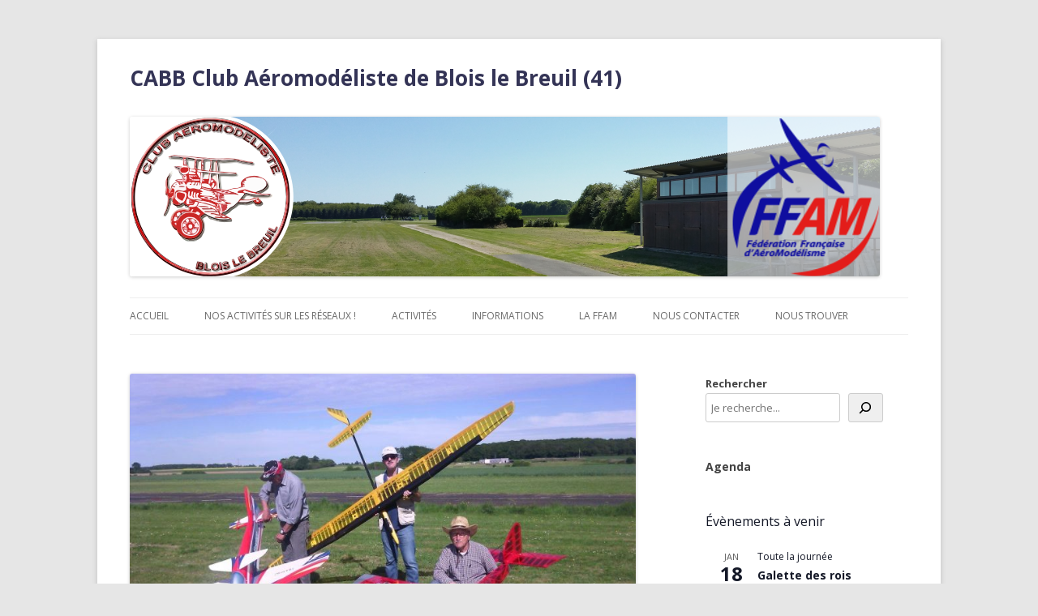

--- FILE ---
content_type: text/html; charset=UTF-8
request_url: https://www.meteoblue.com/fr/meteo/widget/daily/blois-le-breuil_france_6694636?days=4&tempunit=CELSIUS&windunit=KILOMETER_PER_HOUR&pictoicon=0&pictoicon=1&maxtemperature=0&maxtemperature=1&mintemperature=0&mintemperature=1&windspeed=0&windspeed=1&windgust=0&windgust=1&winddirection=0&winddirection=1&uv=0&humidity=0&precipitation=0&precipitation=1&precipitationprobability=0&precipitationprobability=1&spot=0&spot=1&pressure=0&layout=light
body_size: 1186
content:
<!DOCTYPE html>
<html lang="fr">
<head prefix="place: http://ogp.me/ns/place#">
    <meta http-equiv="X-UA-Compatible" content="IE=edge">
    <meta http-equiv="Content-Type" content="text/html;charset=utf-8">
    <meta name="viewport" content="width=device-width, initial-scale=1.0">
    <link rel="shortcut icon" href="/favicon.ico">
            <link rel="canonical" href="https://www.meteoblue.com/fr/meteo/semaine/blois-le-breuil_france_6694636"/>
    
    <title>Météo Blois-Le Breuil - meteoblue</title>
    <link href="https://static.meteoblue.com/build/website.743/styles/widget_daily.css" media="all"
          rel="stylesheet"
          type="text/css">
</head>

<body>
    <header itemscope itemtype="http://schema.org/Place">
        <div class="header" itemprop="geo" itemscope itemtype="http://schema.org/City">
            <h1 itemprop="name" content="Blois-Le Breuil">
                Blois-Le Breuil            </h1>

            <div class="location-description">
                <span class="coords" itemprop="geo" itemscope itemtype="http://schema.org/GeoCoordinates">
                    47.68°N 1.21°E                                            121m s.n.m.                        <meta itemprop="elevation" content="121"/>
                                        <meta itemprop="latitude" content="47.68"/>
                    <meta itemprop="longitude" content="1.21"/>
                </span>
            </div>
        </div>
    </header>
    <div class="background"></div>

    <div class="picto">
                    
                                                <a href="https://www.meteoblue.com/fr/meteo/semaine/blois-le-breuil_france_6694636?day=1&utm_source=weather_widget&utm_medium=linkus&utm_content=daily&utm_campaign=Weather%2BWidget"
            target="_blank" rel="noreferrer">
                <div class="day count-4">
                    <div class="day-short">
                        mer.                    </div>
                    <div class="day-long">
                        14/1                    </div>

                    
                                            <div class="weather">
                                                                            
                                                                 
                                
                            <div class="pictoicon 
                                ">
                                <img 
                                    class="picon " src="https://static.meteoblue.com/assets/images/picto/16_iday.svg" 
                                    alt="Partiellement nuageux avec des pluies occasionnelles"
                                    title="Partiellement nuageux avec des pluies occasionnelles"/>
                            </div>
                        </div>
                    
                    
                                            <div class="coloured temp max" style="background-color: #3CA12C; color: #FFFFFF">
                            <span class="value">12</span>
                            <span class="unit">°C</span>
                        </div>
                    
                    
                                            <div class="coloured temp min" style="background-color: #297B5D; color: #FFFFFF">
                            <span class="value">8</span>
                            <span class="unit">°C</span>
                        </div>
                    
                    
                                            <div class="wind speed">
                            <span class="value">23</span><span
                                    class="unit">km/h</span>
                        </div>
                    
                    
                                            <div class="wind gust">
                            <span class="value">35</span><span
                                    class="unit">km/h</span>
                        </div>
                    
                    
                                            <div class="wind dir">
                            <span class="glyph winddir S"></span>
                        </div>
                    
                    
                    
                    
                    

                    
                                            <div class="coloured precipitation">
                                                                                                                                                                                                                <span class="glyph rain"></span><span class="value">&lt;1</span><span class="unit">mm</span>                        </div>
                    
                    
                                            <div class="coloured precipitation probability">
                            <span class="value">20</span><span
                                    class="unit">%</span>
                        </div>
                    
                    
                                            <div class="rainspot"><div class="spot-table"><div class="spot-row"><div class="spot-col-4 r0"></div><div class="spot-col-3 r9"></div></div><div class="spot-row"><div class="spot-col-1 r0"></div><div class="spot-col-1 r0"></div><div class="spot-col-1 r9"></div><div class="spot-col-1 r9"></div><div class="spot-col-1 r9"></div><div class="spot-col-1 r9"></div><div class="spot-col-1 r9"></div></div><div class="spot-row"><div class="spot-col-1 r0"></div><div class="spot-col-1 r9"></div><div class="spot-col-1 r9"></div><div class="spot-col-1 r9"></div><div class="spot-col-1 r1"></div><div class="spot-col-1 r9"></div><div class="spot-col-1 r9"></div></div><div class="spot-row"><div class="spot-col-1 r9"></div><div class="spot-col-1 r9"></div><div class="spot-col-1 r9"></div><div class="spot-col-1 r1"></div><div class="spot-col-1 r9"></div><div class="spot-col-1 r1"></div><div class="spot-col-1 r9"></div></div><div class="spot-row"><div class="spot-col-1 r9"></div><div class="spot-col-1 r1"></div><div class="spot-col-1 r1"></div><div class="spot-col-1 r9"></div><div class="spot-col-1 r1"></div><div class="spot-col-1 r9"></div><div class="spot-col-1 r9"></div></div><div class="spot-row"><div class="spot-col-1 r1"></div><div class="spot-col-1 r1"></div><div class="spot-col-1 r9"></div><div class="spot-col-1 r9"></div><div class="spot-col-1 r9"></div><div class="spot-col-1 r9"></div><div class="spot-col-1 r9"></div></div><div class="spot-row"><div class="spot-col-1 r1"></div><div class="spot-col-1 r1"></div><div class="spot-col-1 r9"></div><div class="spot-col-1 r9"></div><div class="spot-col-1 r9"></div><div class="spot-col-1 r1"></div><div class="spot-col-1 r1"></div></div></div><div class="icon"></div></div>                    
                    
                                    </div>
            </a>
                    
                                                <a href="https://www.meteoblue.com/fr/meteo/semaine/blois-le-breuil_france_6694636?day=2&utm_source=weather_widget&utm_medium=linkus&utm_content=daily&utm_campaign=Weather%2BWidget"
            target="_blank" rel="noreferrer">
                <div class="day count-4">
                    <div class="day-short">
                        jeu.                    </div>
                    <div class="day-long">
                        15/1                    </div>

                    
                                            <div class="weather">
                                                                            
                                                                 
                                
                            <div class="pictoicon 
                                ">
                                <img 
                                    class="picon " src="https://static.meteoblue.com/assets/images/picto/16_iday.svg" 
                                    alt="Partiellement nuageux avec des pluies occasionnelles"
                                    title="Partiellement nuageux avec des pluies occasionnelles"/>
                            </div>
                        </div>
                    
                    
                                            <div class="coloured temp max" style="background-color: #3CA12C; color: #FFFFFF">
                            <span class="value">12</span>
                            <span class="unit">°C</span>
                        </div>
                    
                    
                                            <div class="coloured temp min" style="background-color: #10B87A; color: #000000">
                            <span class="value">7</span>
                            <span class="unit">°C</span>
                        </div>
                    
                    
                                            <div class="wind speed">
                            <span class="value">30</span><span
                                    class="unit">km/h</span>
                        </div>
                    
                    
                                            <div class="wind gust">
                            <span class="value">52</span><span
                                    class="unit">km/h</span>
                        </div>
                    
                    
                                            <div class="wind dir">
                            <span class="glyph winddir S"></span>
                        </div>
                    
                    
                    
                    
                    

                    
                                            <div class="coloured precipitation">
                                                                                                                                                                                                                <span class="glyph rain"></span><span class="value">2</span><span class="unit">mm</span>                        </div>
                    
                    
                                            <div class="coloured precipitation probability">
                            <span class="value">86</span><span
                                    class="unit">%</span>
                        </div>
                    
                    
                                            <div class="rainspot"><div class="spot-table"><div class="spot-row"><div class="spot-col-7 r2"></div></div><div class="spot-row"><div class="spot-col-1 r2"></div><div class="spot-col-1 r2"></div><div class="spot-col-1 r2"></div><div class="spot-col-1 r2"></div><div class="spot-col-1 r2"></div><div class="spot-col-1 r2"></div><div class="spot-col-1 r2"></div></div><div class="spot-row"><div class="spot-col-1 r2"></div><div class="spot-col-1 r2"></div><div class="spot-col-1 r2"></div><div class="spot-col-1 r2"></div><div class="spot-col-1 r2"></div><div class="spot-col-1 r2"></div><div class="spot-col-1 r2"></div></div><div class="spot-row"><div class="spot-col-1 r2"></div><div class="spot-col-1 r2"></div><div class="spot-col-1 r2"></div><div class="spot-col-1 r2"></div><div class="spot-col-1 r2"></div><div class="spot-col-1 r2"></div><div class="spot-col-1 r2"></div></div><div class="spot-row"><div class="spot-col-1 r2"></div><div class="spot-col-1 r2"></div><div class="spot-col-1 r2"></div><div class="spot-col-1 r2"></div><div class="spot-col-1 r2"></div><div class="spot-col-1 r2"></div><div class="spot-col-1 r1"></div></div><div class="spot-row"><div class="spot-col-1 r2"></div><div class="spot-col-1 r2"></div><div class="spot-col-1 r2"></div><div class="spot-col-1 r1"></div><div class="spot-col-1 r2"></div><div class="spot-col-1 r2"></div><div class="spot-col-1 r1"></div></div><div class="spot-row"><div class="spot-col-1 r1"></div><div class="spot-col-1 r2"></div><div class="spot-col-1 r1"></div><div class="spot-col-1 r1"></div><div class="spot-col-1 r2"></div><div class="spot-col-1 r2"></div><div class="spot-col-1 r1"></div></div></div><div class="icon"></div></div>                    
                    
                                    </div>
            </a>
                    
                                                <a href="https://www.meteoblue.com/fr/meteo/semaine/blois-le-breuil_france_6694636?day=3&utm_source=weather_widget&utm_medium=linkus&utm_content=daily&utm_campaign=Weather%2BWidget"
            target="_blank" rel="noreferrer">
                <div class="day count-4">
                    <div class="day-short">
                        ven.                    </div>
                    <div class="day-long">
                        16/1                    </div>

                    
                                            <div class="weather">
                                                                            
                                                                 
                                
                            <div class="pictoicon 
                                ">
                                <img 
                                    class="picon " src="https://static.meteoblue.com/assets/images/picto/16_iday.svg" 
                                    alt="Partiellement nuageux avec des pluies occasionnelles"
                                    title="Partiellement nuageux avec des pluies occasionnelles"/>
                            </div>
                        </div>
                    
                    
                                            <div class="coloured temp max" style="background-color: #007229; color: #FFFFFF">
                            <span class="value">11</span>
                            <span class="unit">°C</span>
                        </div>
                    
                    
                                            <div class="coloured temp min" style="background-color: #10B87A; color: #000000">
                            <span class="value">6</span>
                            <span class="unit">°C</span>
                        </div>
                    
                    
                                            <div class="wind speed">
                            <span class="value">20</span><span
                                    class="unit">km/h</span>
                        </div>
                    
                    
                                            <div class="wind gust">
                            <span class="value">29</span><span
                                    class="unit">km/h</span>
                        </div>
                    
                    
                                            <div class="wind dir">
                            <span class="glyph winddir S"></span>
                        </div>
                    
                    
                    
                    
                    

                    
                                            <div class="coloured precipitation">
                                                                                                                                                                                                                <span class="glyph rain"></span><span class="value">&lt;1</span><span class="unit">mm</span>                        </div>
                    
                    
                                            <div class="coloured precipitation probability">
                            <span class="value">44</span><span
                                    class="unit">%</span>
                        </div>
                    
                    
                                            <div class="rainspot"><div class="spot-table"><div class="spot-row"><div class="spot-col-1 r0"></div><div class="spot-col-2 r9"></div><div class="spot-col-1 r0"></div><div class="spot-col-1 r1"></div><div class="spot-col-2 r2"></div></div><div class="spot-row"><div class="spot-col-1 r0"></div><div class="spot-col-1 r9"></div><div class="spot-col-1 r9"></div><div class="spot-col-1 r1"></div><div class="spot-col-1 r1"></div><div class="spot-col-1 r2"></div><div class="spot-col-1 r2"></div></div><div class="spot-row"><div class="spot-col-1 r0"></div><div class="spot-col-1 r0"></div><div class="spot-col-1 r1"></div><div class="spot-col-1 r1"></div><div class="spot-col-1 r1"></div><div class="spot-col-1 r2"></div><div class="spot-col-1 r3"></div></div><div class="spot-row"><div class="spot-col-1 r9"></div><div class="spot-col-1 r1"></div><div class="spot-col-1 r1"></div><div class="spot-col-1 r1"></div><div class="spot-col-1 r2"></div><div class="spot-col-1 r2"></div><div class="spot-col-1 r3"></div></div><div class="spot-row"><div class="spot-col-1 r9"></div><div class="spot-col-1 r1"></div><div class="spot-col-1 r1"></div><div class="spot-col-1 r1"></div><div class="spot-col-1 r2"></div><div class="spot-col-1 r3"></div><div class="spot-col-1 r3"></div></div><div class="spot-row"><div class="spot-col-1 r1"></div><div class="spot-col-1 r1"></div><div class="spot-col-1 r1"></div><div class="spot-col-1 r1"></div><div class="spot-col-1 r2"></div><div class="spot-col-1 r3"></div><div class="spot-col-1 r3"></div></div><div class="spot-row"><div class="spot-col-1 r2"></div><div class="spot-col-1 r1"></div><div class="spot-col-1 r1"></div><div class="spot-col-1 r1"></div><div class="spot-col-1 r1"></div><div class="spot-col-1 r3"></div><div class="spot-col-1 r3"></div></div></div><div class="icon"></div></div>                    
                    
                                    </div>
            </a>
                    
                                                <a href="https://www.meteoblue.com/fr/meteo/semaine/blois-le-breuil_france_6694636?day=4&utm_source=weather_widget&utm_medium=linkus&utm_content=daily&utm_campaign=Weather%2BWidget"
            target="_blank" rel="noreferrer">
                <div class="day count-4">
                    <div class="day-short">
                        sam.                    </div>
                    <div class="day-long">
                        17/1                    </div>

                    
                                            <div class="weather">
                                                                            
                                                                 
                                
                            <div class="pictoicon 
                                ">
                                <img 
                                    class="picon " src="https://static.meteoblue.com/assets/images/picto/16_iday.svg" 
                                    alt="Partiellement nuageux avec des pluies occasionnelles"
                                    title="Partiellement nuageux avec des pluies occasionnelles"/>
                            </div>
                        </div>
                    
                    
                                            <div class="coloured temp max" style="background-color: #007229; color: #FFFFFF">
                            <span class="value">11</span>
                            <span class="unit">°C</span>
                        </div>
                    
                    
                                            <div class="coloured temp min" style="background-color: #00C848; color: #000000">
                            <span class="value">5</span>
                            <span class="unit">°C</span>
                        </div>
                    
                    
                                            <div class="wind speed">
                            <span class="value">11</span><span
                                    class="unit">km/h</span>
                        </div>
                    
                    
                                            <div class="wind gust">
                            <span class="value">20</span><span
                                    class="unit">km/h</span>
                        </div>
                    
                    
                                            <div class="wind dir">
                            <span class="glyph winddir SE"></span>
                        </div>
                    
                    
                    
                    
                    

                    
                                            <div class="coloured precipitation">
                                                                                                                                                                                                                <span class="glyph rain"></span><span class="value">&lt;1</span><span class="unit">mm</span>                        </div>
                    
                    
                                            <div class="coloured precipitation probability">
                            <span class="value">38</span><span
                                    class="unit">%</span>
                        </div>
                    
                    
                                            <div class="rainspot"><div class="spot-table"><div class="spot-row"><div class="spot-col-7 r1"></div></div><div class="spot-row"><div class="spot-col-1 r1"></div><div class="spot-col-1 r1"></div><div class="spot-col-1 r1"></div><div class="spot-col-1 r1"></div><div class="spot-col-1 r1"></div><div class="spot-col-1 r1"></div><div class="spot-col-1 r9"></div></div><div class="spot-row"><div class="spot-col-1 r1"></div><div class="spot-col-1 r1"></div><div class="spot-col-1 r1"></div><div class="spot-col-1 r1"></div><div class="spot-col-1 r1"></div><div class="spot-col-1 r1"></div><div class="spot-col-1 r9"></div></div><div class="spot-row"><div class="spot-col-1 r1"></div><div class="spot-col-1 r1"></div><div class="spot-col-1 r1"></div><div class="spot-col-1 r1"></div><div class="spot-col-1 r1"></div><div class="spot-col-1 r1"></div><div class="spot-col-1 r1"></div></div><div class="spot-row"><div class="spot-col-1 r1"></div><div class="spot-col-1 r1"></div><div class="spot-col-1 r1"></div><div class="spot-col-1 r1"></div><div class="spot-col-1 r1"></div><div class="spot-col-1 r1"></div><div class="spot-col-1 r1"></div></div><div class="spot-row"><div class="spot-col-1 r1"></div><div class="spot-col-1 r1"></div><div class="spot-col-1 r1"></div><div class="spot-col-1 r1"></div><div class="spot-col-1 r9"></div><div class="spot-col-1 r9"></div><div class="spot-col-1 r1"></div></div><div class="spot-row"><div class="spot-col-1 r1"></div><div class="spot-col-1 r1"></div><div class="spot-col-1 r1"></div><div class="spot-col-1 r1"></div><div class="spot-col-1 r1"></div><div class="spot-col-1 r9"></div><div class="spot-col-1 r1"></div></div></div><div class="icon"></div></div>                    
                    
                                    </div>
            </a>
                                        </div>
</body>
</html>

--- FILE ---
content_type: text/css; charset: UTF-8;charset=UTF-8
request_url: https://www.cabb41.net/wp-admin/admin-ajax.php?action=easy-facebook-likebox-customizer-style&ver=6.7.2
body_size: 12972
content:

.efbl_feed_wraper.efbl_skin_449 .efbl-grid-skin .efbl-row.e-outer {
	grid-template-columns: repeat(auto-fill, minmax(33.33%, 1fr));
}

		
.efbl_feed_wraper.efbl_skin_449 .efbl_feeds_holder.efbl_feeds_carousel .owl-nav {
	display: flex;
}

.efbl_feed_wraper.efbl_skin_449 .efbl_feeds_holder.efbl_feeds_carousel .owl-dots {
	display: block;
}

		
		
		
		
		
.efbl_feed_wraper.efbl_skin_449 .efbl_header .efbl_header_inner_wrap .efbl_header_content .efbl_header_meta .efbl_header_title {
		}

.efbl_feed_wraper.efbl_skin_449 .efbl_header .efbl_header_inner_wrap .efbl_header_img img {
	border-radius: 0;
}

.efbl_feed_wraper.efbl_skin_449 .efbl_header .efbl_header_inner_wrap .efbl_header_content .efbl_header_meta .efbl_cat,
.efbl_feed_wraper.efbl_skin_449 .efbl_header .efbl_header_inner_wrap .efbl_header_content .efbl_header_meta .efbl_followers {
		}

.efbl_feed_wraper.efbl_skin_449 .efbl_header .efbl_header_inner_wrap .efbl_header_content .efbl_bio {
		}

		
		.efbl_feed_popup_container .efbl-post-detail.efbl-popup-skin-449 .efbl-d-columns-wrapper {
		}

.efbl_feed_popup_container .efbl-post-detail.efbl-popup-skin-449 .efbl-d-columns-wrapper, .efbl_feed_popup_container .efbl-post-detail.efbl-popup-skin-449 .efbl-d-columns-wrapper .efbl-caption .efbl-feed-description, .efbl_feed_popup_container .efbl-post-detail.efbl-popup-skin-449 a, .efbl_feed_popup_container .efbl-post-detail.efbl-popup-skin-449 span {
	
		
}

.efbl_feed_popup_container .efbl-post-detail.efbl-popup-skin-449 .efbl-d-columns-wrapper .efbl-post-header {

					display: flex;

			
}

.efbl_feed_popup_container .efbl-post-detail.efbl-popup-skin-449 .efbl-d-columns-wrapper .efbl-post-header .efbl-profile-image {

					display: block;

			
}

.efbl_feed_popup_container .efbl-post-detail.efbl-popup-skin-449 .efbl-d-columns-wrapper .efbl-post-header h2 {

		
}

.efbl_feed_popup_container .efbl-post-detail.efbl-popup-skin-449 .efbl-d-columns-wrapper .efbl-post-header span {

		
}

.efbl_feed_popup_container .efbl-post-detail.efbl-popup-skin-449 .efbl-feed-description, .efbl_feed_popup_container .efbl-post-detail.efbl-popup-skin-449 .efbl_link_text {

					display: block;

			
}

.efbl_feed_popup_container .efbl-post-detail.efbl-popup-skin-449 .efbl-d-columns-wrapper .efbl-reactions-box {

					display: flex;

							
}

.efbl_feed_popup_container .efbl-post-detail.efbl-popup-skin-449 .efbl-d-columns-wrapper .efbl-reactions-box .efbl-reactions span {

		
}


.efbl_feed_popup_container .efbl-post-detail.efbl-popup-skin-449 .efbl-d-columns-wrapper .efbl-reactions-box .efbl-reactions .efbl_popup_likes_main {

					display: flex;

			
}

.efbl_feed_popup_container .efbl-post-detail.efbl-popup-skin-449 .efbl-d-columns-wrapper .efbl-reactions-box .efbl-reactions .efbl-popup-comments-icon-wrapper {

					display: flex;

			
}

.efbl_feed_popup_container .efbl-post-detail.efbl-popup-skin-449 .efbl-commnets, .efbl_feed_popup_container .efbl-post-detail.efbl-popup-skin-449 .efbl-comments-list {

					display: block;

			
}

.efbl_feed_popup_container .efbl-post-detail.efbl-popup-skin-449 .efbl-action-btn {

					display: block;

			
}

.efbl_feed_popup_container .efbl-post-detail.efbl-popup-skin-449 .efbl-d-columns-wrapper .efbl-comments-list .efbl-comment-wrap {

		
}
		
.efbl_feed_wraper.efbl_skin_450 .efbl-grid-skin .efbl-row.e-outer {
	grid-template-columns: repeat(auto-fill, minmax(33.33%, 1fr));
}

		
.efbl_feed_wraper.efbl_skin_450 .efbl_feeds_holder.efbl_feeds_carousel .owl-nav {
	display: flex;
}

.efbl_feed_wraper.efbl_skin_450 .efbl_feeds_holder.efbl_feeds_carousel .owl-dots {
	display: block;
}

		
		
		
		
		
.efbl_feed_wraper.efbl_skin_450 .efbl_header .efbl_header_inner_wrap .efbl_header_content .efbl_header_meta .efbl_header_title {
		}

.efbl_feed_wraper.efbl_skin_450 .efbl_header .efbl_header_inner_wrap .efbl_header_img img {
	border-radius: 0;
}

.efbl_feed_wraper.efbl_skin_450 .efbl_header .efbl_header_inner_wrap .efbl_header_content .efbl_header_meta .efbl_cat,
.efbl_feed_wraper.efbl_skin_450 .efbl_header .efbl_header_inner_wrap .efbl_header_content .efbl_header_meta .efbl_followers {
		}

.efbl_feed_wraper.efbl_skin_450 .efbl_header .efbl_header_inner_wrap .efbl_header_content .efbl_bio {
		}

		
		.efbl_feed_popup_container .efbl-post-detail.efbl-popup-skin-450 .efbl-d-columns-wrapper {
		}

.efbl_feed_popup_container .efbl-post-detail.efbl-popup-skin-450 .efbl-d-columns-wrapper, .efbl_feed_popup_container .efbl-post-detail.efbl-popup-skin-450 .efbl-d-columns-wrapper .efbl-caption .efbl-feed-description, .efbl_feed_popup_container .efbl-post-detail.efbl-popup-skin-450 a, .efbl_feed_popup_container .efbl-post-detail.efbl-popup-skin-450 span {
	
		
}

.efbl_feed_popup_container .efbl-post-detail.efbl-popup-skin-450 .efbl-d-columns-wrapper .efbl-post-header {

					display: flex;

			
}

.efbl_feed_popup_container .efbl-post-detail.efbl-popup-skin-450 .efbl-d-columns-wrapper .efbl-post-header .efbl-profile-image {

					display: block;

			
}

.efbl_feed_popup_container .efbl-post-detail.efbl-popup-skin-450 .efbl-d-columns-wrapper .efbl-post-header h2 {

		
}

.efbl_feed_popup_container .efbl-post-detail.efbl-popup-skin-450 .efbl-d-columns-wrapper .efbl-post-header span {

		
}

.efbl_feed_popup_container .efbl-post-detail.efbl-popup-skin-450 .efbl-feed-description, .efbl_feed_popup_container .efbl-post-detail.efbl-popup-skin-450 .efbl_link_text {

					display: block;

			
}

.efbl_feed_popup_container .efbl-post-detail.efbl-popup-skin-450 .efbl-d-columns-wrapper .efbl-reactions-box {

					display: flex;

							
}

.efbl_feed_popup_container .efbl-post-detail.efbl-popup-skin-450 .efbl-d-columns-wrapper .efbl-reactions-box .efbl-reactions span {

		
}


.efbl_feed_popup_container .efbl-post-detail.efbl-popup-skin-450 .efbl-d-columns-wrapper .efbl-reactions-box .efbl-reactions .efbl_popup_likes_main {

					display: flex;

			
}

.efbl_feed_popup_container .efbl-post-detail.efbl-popup-skin-450 .efbl-d-columns-wrapper .efbl-reactions-box .efbl-reactions .efbl-popup-comments-icon-wrapper {

					display: flex;

			
}

.efbl_feed_popup_container .efbl-post-detail.efbl-popup-skin-450 .efbl-commnets, .efbl_feed_popup_container .efbl-post-detail.efbl-popup-skin-450 .efbl-comments-list {

					display: block;

			
}

.efbl_feed_popup_container .efbl-post-detail.efbl-popup-skin-450 .efbl-action-btn {

					display: block;

			
}

.efbl_feed_popup_container .efbl-post-detail.efbl-popup-skin-450 .efbl-d-columns-wrapper .efbl-comments-list .efbl-comment-wrap {

		
}
		
.efbl_feed_wraper.efbl_skin_451 .efbl-grid-skin .efbl-row.e-outer {
	grid-template-columns: repeat(auto-fill, minmax(33.33%, 1fr));
}

		
.efbl_feed_wraper.efbl_skin_451 .efbl_feeds_holder.efbl_feeds_carousel .owl-nav {
	display: flex;
}

.efbl_feed_wraper.efbl_skin_451 .efbl_feeds_holder.efbl_feeds_carousel .owl-dots {
	display: block;
}

		
		
		
		
		
.efbl_feed_wraper.efbl_skin_451 .efbl_header .efbl_header_inner_wrap .efbl_header_content .efbl_header_meta .efbl_header_title {
		}

.efbl_feed_wraper.efbl_skin_451 .efbl_header .efbl_header_inner_wrap .efbl_header_img img {
	border-radius: 0;
}

.efbl_feed_wraper.efbl_skin_451 .efbl_header .efbl_header_inner_wrap .efbl_header_content .efbl_header_meta .efbl_cat,
.efbl_feed_wraper.efbl_skin_451 .efbl_header .efbl_header_inner_wrap .efbl_header_content .efbl_header_meta .efbl_followers {
		}

.efbl_feed_wraper.efbl_skin_451 .efbl_header .efbl_header_inner_wrap .efbl_header_content .efbl_bio {
		}

		
		.efbl_feed_popup_container .efbl-post-detail.efbl-popup-skin-451 .efbl-d-columns-wrapper {
		}

.efbl_feed_popup_container .efbl-post-detail.efbl-popup-skin-451 .efbl-d-columns-wrapper, .efbl_feed_popup_container .efbl-post-detail.efbl-popup-skin-451 .efbl-d-columns-wrapper .efbl-caption .efbl-feed-description, .efbl_feed_popup_container .efbl-post-detail.efbl-popup-skin-451 a, .efbl_feed_popup_container .efbl-post-detail.efbl-popup-skin-451 span {
	
		
}

.efbl_feed_popup_container .efbl-post-detail.efbl-popup-skin-451 .efbl-d-columns-wrapper .efbl-post-header {

					display: flex;

			
}

.efbl_feed_popup_container .efbl-post-detail.efbl-popup-skin-451 .efbl-d-columns-wrapper .efbl-post-header .efbl-profile-image {

					display: block;

			
}

.efbl_feed_popup_container .efbl-post-detail.efbl-popup-skin-451 .efbl-d-columns-wrapper .efbl-post-header h2 {

		
}

.efbl_feed_popup_container .efbl-post-detail.efbl-popup-skin-451 .efbl-d-columns-wrapper .efbl-post-header span {

		
}

.efbl_feed_popup_container .efbl-post-detail.efbl-popup-skin-451 .efbl-feed-description, .efbl_feed_popup_container .efbl-post-detail.efbl-popup-skin-451 .efbl_link_text {

					display: block;

			
}

.efbl_feed_popup_container .efbl-post-detail.efbl-popup-skin-451 .efbl-d-columns-wrapper .efbl-reactions-box {

					display: flex;

							
}

.efbl_feed_popup_container .efbl-post-detail.efbl-popup-skin-451 .efbl-d-columns-wrapper .efbl-reactions-box .efbl-reactions span {

		
}


.efbl_feed_popup_container .efbl-post-detail.efbl-popup-skin-451 .efbl-d-columns-wrapper .efbl-reactions-box .efbl-reactions .efbl_popup_likes_main {

					display: flex;

			
}

.efbl_feed_popup_container .efbl-post-detail.efbl-popup-skin-451 .efbl-d-columns-wrapper .efbl-reactions-box .efbl-reactions .efbl-popup-comments-icon-wrapper {

					display: flex;

			
}

.efbl_feed_popup_container .efbl-post-detail.efbl-popup-skin-451 .efbl-commnets, .efbl_feed_popup_container .efbl-post-detail.efbl-popup-skin-451 .efbl-comments-list {

					display: block;

			
}

.efbl_feed_popup_container .efbl-post-detail.efbl-popup-skin-451 .efbl-action-btn {

					display: block;

			
}

.efbl_feed_popup_container .efbl-post-detail.efbl-popup-skin-451 .efbl-d-columns-wrapper .efbl-comments-list .efbl-comment-wrap {

		
}
		
.efbl_feed_wraper.efbl_skin_971 .efbl-grid-skin .efbl-row.e-outer {
	grid-template-columns: repeat(auto-fill, minmax(33.33%, 1fr));
}

		
.efbl_feed_wraper.efbl_skin_971 .efbl_feeds_holder.efbl_feeds_carousel .owl-nav {
	display: flex;
}

.efbl_feed_wraper.efbl_skin_971 .efbl_feeds_holder.efbl_feeds_carousel .owl-dots {
	display: block;
}

		
		
		
		
		
.efbl_feed_wraper.efbl_skin_971 .efbl_header .efbl_header_inner_wrap .efbl_header_content .efbl_header_meta .efbl_header_title {
		}

.efbl_feed_wraper.efbl_skin_971 .efbl_header .efbl_header_inner_wrap .efbl_header_img img {
	border-radius: 0;
}

.efbl_feed_wraper.efbl_skin_971 .efbl_header .efbl_header_inner_wrap .efbl_header_content .efbl_header_meta .efbl_cat,
.efbl_feed_wraper.efbl_skin_971 .efbl_header .efbl_header_inner_wrap .efbl_header_content .efbl_header_meta .efbl_followers {
		}

.efbl_feed_wraper.efbl_skin_971 .efbl_header .efbl_header_inner_wrap .efbl_header_content .efbl_bio {
		}

		
		.efbl_feed_popup_container .efbl-post-detail.efbl-popup-skin-971 .efbl-d-columns-wrapper {
		}

.efbl_feed_popup_container .efbl-post-detail.efbl-popup-skin-971 .efbl-d-columns-wrapper, .efbl_feed_popup_container .efbl-post-detail.efbl-popup-skin-971 .efbl-d-columns-wrapper .efbl-caption .efbl-feed-description, .efbl_feed_popup_container .efbl-post-detail.efbl-popup-skin-971 a, .efbl_feed_popup_container .efbl-post-detail.efbl-popup-skin-971 span {
	
		
}

.efbl_feed_popup_container .efbl-post-detail.efbl-popup-skin-971 .efbl-d-columns-wrapper .efbl-post-header {

					display: flex;

			
}

.efbl_feed_popup_container .efbl-post-detail.efbl-popup-skin-971 .efbl-d-columns-wrapper .efbl-post-header .efbl-profile-image {

					display: block;

			
}

.efbl_feed_popup_container .efbl-post-detail.efbl-popup-skin-971 .efbl-d-columns-wrapper .efbl-post-header h2 {

		
}

.efbl_feed_popup_container .efbl-post-detail.efbl-popup-skin-971 .efbl-d-columns-wrapper .efbl-post-header span {

		
}

.efbl_feed_popup_container .efbl-post-detail.efbl-popup-skin-971 .efbl-feed-description, .efbl_feed_popup_container .efbl-post-detail.efbl-popup-skin-971 .efbl_link_text {

					display: block;

			
}

.efbl_feed_popup_container .efbl-post-detail.efbl-popup-skin-971 .efbl-d-columns-wrapper .efbl-reactions-box {

					display: flex;

							
}

.efbl_feed_popup_container .efbl-post-detail.efbl-popup-skin-971 .efbl-d-columns-wrapper .efbl-reactions-box .efbl-reactions span {

		
}


.efbl_feed_popup_container .efbl-post-detail.efbl-popup-skin-971 .efbl-d-columns-wrapper .efbl-reactions-box .efbl-reactions .efbl_popup_likes_main {

					display: flex;

			
}

.efbl_feed_popup_container .efbl-post-detail.efbl-popup-skin-971 .efbl-d-columns-wrapper .efbl-reactions-box .efbl-reactions .efbl-popup-comments-icon-wrapper {

					display: flex;

			
}

.efbl_feed_popup_container .efbl-post-detail.efbl-popup-skin-971 .efbl-commnets, .efbl_feed_popup_container .efbl-post-detail.efbl-popup-skin-971 .efbl-comments-list {

					display: block;

			
}

.efbl_feed_popup_container .efbl-post-detail.efbl-popup-skin-971 .efbl-action-btn {

					display: block;

			
}

.efbl_feed_popup_container .efbl-post-detail.efbl-popup-skin-971 .efbl-d-columns-wrapper .efbl-comments-list .efbl-comment-wrap {

		
}
		